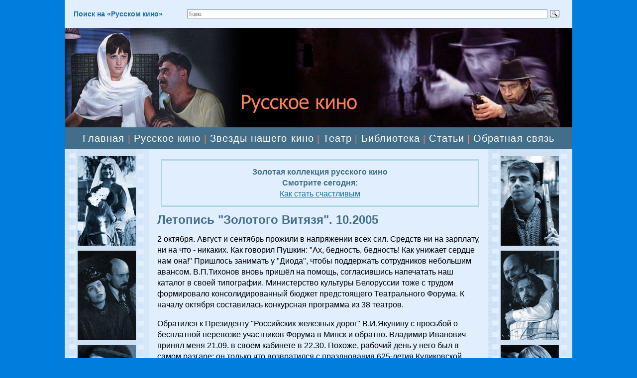

--- FILE ---
content_type: text/html; charset=windows-1251
request_url: https://www.russkoekino.ru/books/chronicle/chronicle0030.shtml
body_size: 12316
content:
<HTML>
<HEAD>
<link rel="SHORTCUT ICON" href="/favicon.ico">


<link rel="canonical" href="https://www.russkoekino.ru/books/chronicle/chronicle0030.shtml" />


<meta http-equiv="Content-Type" content="text/html; charset=windows-1251">
<meta name="viewport" content="width=1020">

<meta name='yandex-verification' content='704ba63414879642' />
<link rel="stylesheet" href="/css/css.css" />

<title>Летопись "Золотого Витязя". 10.2005</title>
<meta name="description" content="Летопись "Золотого Витязя". 10.2005">
</head>

<BODY BGCOLOR="#007DDD" leftmargin=0 topmargin=0 marginheight=0 marginwidth=0 TEXT="#000000" LINK="#264FDB" VLINK="#73839F" ALINK="#FFA224">

<TABLE width="1020" BGCOLOR="#E0EEFE" align="center" height="100%" CELLPADDING="0" CELLSPACING="0" BORDER="0">
	<colgroup>
	      <col width="170">
	      <col width="680">
	      <col width="170">
	</colgroup>

     <TR>
        <TD colspan=3 height="46">
             <TABLE align="left" width="1000" height="56" CELLPADDING="0" CELLSPACING="0" BORDER="0">
                 <tr>
                      <td width="240"><div style="margin-left:18px;" class="name"><b>Поиск на &laquo;Русском кино&raquo;</b></td>
                      <td width="760"><div class="ya-site-form ya-site-form_inited_no" onclick="return {'action':'https://yandex.ru/search/site/','arrow':false,'bg':'#E0EEFE','fontsize':12,'fg':'#000000','language':'ru','logo':'rb','publicname':'Yandex Site Search #102155','suggest':true,'target':'_self','tld':'ru','type':3,'usebigdictionary':false,'searchid':102155,'input_fg':'#000000','input_bg':'#FFFFFF','input_fontStyle':'normal','input_fontWeight':'normal','input_placeholder':null,'input_placeholderColor':'#000000','input_borderColor':'#7F9DB9'}"><form action="https://yandex.ru/search/site/" method="get" target="_self" accept-charset="utf-8"><input type="hidden" name="searchid" value="102155"/><input type="hidden" name="l10n" value="ru"/><input type="hidden" name="reqenc" value=""/><input type="search" name="text" value=""/><input type="submit" value="Найти"/></form></div><style type="text/css">.ya-page_js_yes .ya-site-form_inited_no { display: none; }</style><script type="text/javascript">(function(w,d,c){var s=d.createElement('script'),h=d.getElementsByTagName('script')[0],e=d.documentElement;if((' '+e.className+' ').indexOf(' ya-page_js_yes ')===-1){e.className+=' ya-page_js_yes';}s.type='text/javascript';s.async=true;s.charset='utf-8';s.src=(d.location.protocol==='https:'?'https:':'http:')+'//site.yandex.net/v2.0/js/all.js';h.parentNode.insertBefore(s,h);(w[c]||(w[c]=[])).push(function(){Ya.Site.Form.init()})})(window,document,'yandex_site_callbacks');</script></td>
                 </tr>
             </table>
        </TD>
     </TR>
     <TR>
        <TD colspan=3  style="cursor:pointer" onClick="location='/'" align="left" BGCOLOR="#000000" height="200"><img  src="/pic/russkoekino.jpg" width="1010" height="200" hspace="0" vspace="0" alt="Русское кино"></TD>
     </TR>
     <tr>
        <TD colspan=3 BGCOLOR="#436E89" height="44">
             <div align="center" valign="center" class="sl">
             <nobr>
             <a class="menu0" href="/">Главная</a>
             |
             <a class="menu0" href="/books/ruskino/">Русское кино</a>
             |
             <a class="menu0" href="/books/star/">Звезды нашего кино</a>
             |
             <a class="menu0" href="/theatre/">Театр</a>
             |
             <a class="menu0" href="/books/">Библиотека</a>
             |
             <a class="menu0" href="/publ/">Статьи</a>
             |
             <a class="menu0" href="/question/">Обратная связь</a>
             </nobr>
        
        </TD>
     </tr>

     <TR>
        <td valign="top">
              <table background="/pic/lenta.jpg" width="170" height="100%" CELLPADDING="0" CELLSPACING="0" BORDER="0">
                  <tr>
                      <td align="left" valign="top">
                      <a href="/books/star/star-0014.shtml"><img src="/pic/ruslanova_l.jpg" width="117" height="180" style="margin-left:26;margin-top:14" hspace="0" vspace="0" border="0" alt="Нина Русланова"></a>
                      <a href="/books/star/star-0018.shtml"><img src="/pic/suchorukov_l.jpg" width="117" height="180" style="margin-left:26;margin-top:10" hspace="0" vspace="0" border="0" alt="Виктор Сухоруков"></a>
                      <a href="/books/star/star-0002.shtml"><img src="/pic/litvinova_l.jpg" width="117" height="173" style="margin-left:26;margin-top:10" hspace="0" vspace="0" border="0" alt="Рената Литвинова"></a>
                      <a href="/books/star/star-0028.shtml"><img src="/pic/akteri_l.jpg" width="117" height="164" style="margin-left:26;margin-top:10" hspace="0" vspace="0" border="0" alt="Евгений Матвеев"></a>
                      <a href="/books/star/star-0099.shtml"><img src="/pic/lavrov-07.jpg" width="117" height="164" style="margin-left:26;margin-top:10" hspace="0" vspace="0" border="0" alt="Кирилл Лавров"></a>
                      </td>
                  </tr>
              </table>
        
        </td>
        <TD valign="top"><div style="margin-top:10px" class="t11"><div style="margin-left:16;margin-right:10;margin-top:20">

        <TABLE align="center" class="t11" width="98%" height="96" CELLPADDING="3" CELLSPACING="0" style="border-top: solid 3px #b0d6e2;border-left: solid 3px #b0d6e2;border-right: solid 3px #b0d6e2;border-bottom: solid 3px #b0d6e2">
             <tr>
		   <td align="center">
		    <p>
		    <div style="font-weight:bold;color:#436E89;">Золотая коллекция русского кино<br>Смотрите сегодня:</div><a href="/main.shtml#kino">Как стать счастливым</a>
		    </p>
                   </td>  	
             </tr>
        </table>
<!--
<p align="center">
<a target="top" href="http://www.glazmed.ru/"><img src="/pic/glaz1.gif"  hspace="0" vspace="0" border="0" alt="Московский центр офтальмологии ВИЗИОН"></a>
</p>
<div class="line"></div>
-->



<h1>Летопись "Золотого Витязя". 10.2005</h1>
<p>2 октября.  Август и сентябрь прожили в напряжении всех сил. Средств ни на зарплату, ни на что - никаких. Как говорил Пушкин: "Ах, бедность, бедность! Как унижает сердце нам она!" Пришлось занимать у "Диода", чтобы поддержать сотрудников небольшим авансом. В.П.Тихонов вновь пришёл на помощь, согласившись напечатать наш каталог в своей типографии. Министерство культуры Белоруссии тоже с трудом формировало консолидированный бюджет предстоящего Театрального Форума. К началу октября составилась конкурсная программа из 38 театров.</p>
<p>Обратился к Президенту "Российских железных дорог" В.И.Якунину с просьбой о бесплатной перевозке участников Форума в Минск и обратно. Владимир Иванович принял меня 21.09. в своём кабинете в 22.30. Похоже, рабочий день у него был в самом разгаре: он только что возвратился с празднования 625-летия Куликовской битвы из Тулы. В приёмной полно сотрудников. Владимир Иванович сказал, что моя просьба не всеми в РЖД была воспринята положительно, но что, учитывая значимость "Золотого Витязя" для Русской культуры и личное отношение ко мне, "РЖД" нам помогут. Это означало, что мы сделали ещё один шаг к победе.</p>
<p>25 сентября записали первые две программы Киноклуб "Золотой Витязь" для НТК "Звезда": первая - мой монолог о новой программе и о "Золотом Витязе" и вторая - беседа с моим однокурсником Вадимом Абдрашитовым о его творчестве и о нашем учителе Л.А.Кулиджанове. В кратчайшие сроки, благодаря подвижничеству нашего "видео-маэстро" А.А.Лепегова, работавшего дни и ночи напролёт, создали 52-минутный фильм о "Золотом Витязе" для премьеры по НТК "Звезда".</p>
<p>Основная нагрузка по подготовке третьего Театрального Форума легла на плечи Главного координатора Форума Н.В.Сучковой и исполнительного директора А.В.Костюченко.</p>
<p>6 октября вновь побывал в Минске. Провёл пресс-конференцию с белорусскими СМИ, оргкомитет у Первого Заместителя Министра культуры В.П,Рылатко, где окончательно были поставлены все точки над i: вопросы финансирования и моментов подготовки Форума, количества участников и конкурсных спектаклей, театральных площадок, заполнения залов, рекламы. Работать с В.П.Рылатко удовольствие: спокойный, рабочий стиль, заинтересованность в деле, доброжелательство. После этого встретился с недавно назначенным, новым Первым заместителем Председателя Национального телевидения РБ, Юрием Владимировичем Азарёнком. Приятно, что на руководящие рубежи выходят люди, воспитанные и укреплённые "Золотым Витязем". В 1992 году фильм "Меня хотят убить", об убийстве С.Есенина, снятый студентом мастерской В.Т.Турова, Юрой Азарёнком был отмечен нашим дипломом. Успели о многом договориться: и об информационном спонсорстве, и о запечатлении на видео конкурсных спектаклей, и о создании многосерийного, совместного фильма об Америке, и о сотрудничестве Белорусского ТВ с НТК "Звезда", и о закупке фильмов "Золотого Витязя", "Отечества", Сербии и прочих стран.</p>
<p>Остановился, как обычно в чудесном "Доме милосердия" у отца Феодора. Бывая здесь, не перестаю удивляться чудным делам Господа. Кажется совсем недавно о.Феодор показывал мне макет будущего "Дома милосердия", строительство которого неясными очертаниями угадывалось на пустыре в вечернем мраке. Он рассказывал о том, что здесь должно быть воздвигнуто.  Я с радостью принял его предложение войти в попечительский совет, но в тайне не верил в реальность этого грандиозного проекта, думал, что этот долгострой на многие лета. Прошло немного времени и вот, чудо совершилось. Красота и необычность "Дома" поражает: здесь и Храм, и пятизвёздочная гостиница, и концертный зал, и мастерские, и школа, и трапезные, и реабилитационный центр с номерами, не повторяющим друг друга и комфортным для обитателей интерьером. Таких кроватей, заказанных в Германии, я никогда прежде не видел: управляемые электронным пультом, они ездят вверх - вниз, принимают разнообразное положение: наклоняются в любую сторону, превращаются в кресло, имеют анти пролежневое покрытие. В трёхместных комнатах люди автономны, отгорожены и не видимы друг для друга.</p>
<p>18 октября. До отъезда в Минск остаётся 9 дней. Положение тревожное. В казне - пусто. Более месяца назад я направил Швыдкому первое за все эти годы письмо, в котором писал:</p>
<p>"Главный соучредитель с Российской стороны - Агентство по культуре и кинематографии РФ согласилось выделить на подготовку и проведение столь масштабного Форума всего 400000 рублей - сумму достаточную для проведения конкурса из двух театров. Тогда как на III Всеславянский Театральный Форум прибудут 33 театра из 6 стран славянского мира. Достаточных же внебюджетных средств нам изыскать так и не удалось. Сегодня создалась критическая ситуация и III МТФ "Золотой Витязь" накануне открытия, вновь, как и в прошлом году, (когда Агентство по культуре и кинематографии выделило 200000р.) на грани срыва. Нет средств на завершение подготовки Форума, изготовление призов, печатной продукции, на транспортировку 400 участников Форума и декораций Москва-Минск-Москва, на таможенные расходы, на обеспечение театральных трупп и актёров из VIP-состава, не говоря об оплате труда организаторов Форума и многое другое.</p>
<p>Международный Форум "Золотой Витязь", на протяжении 15 лет, последовательно служит нравственному возрождению нашего Отечества, выполняя курс Президента России на укрепление корневых основ нашего государства, идей патриотизма и национального достоинства. Служа этим задачам не за страх, а за совесть Международный Форум "Золотой Витязь" вправе рассчитывать на более серьёзное отношение Агентства по культуре и кинематографии к многотрудной деятельности МФ "Золотой Витязь".</p>
<p>Убедительно просим Вас о безотлагательном исправлении сложившейся критической ситуации: экстренном выделении недостающих для проведения III Международного Театрального Форума "Золотой Витязь" средств. Дефицит бюджета III Международного Форума "Золотой Витязь" составляет 3.200.000 рублей. Вместе с этим мы выражаем надежду на то, что люди, которым вверено руководство Российской культурой и кинематографом будут бережнее относиться к позитивным начинаниям Международного Форума "Золотой Витязь", не занимающегося коммерцией, но всеми силами помогающего государству в укреплении традиционных основ национальной культуры..."</p>
<p>Аналогичное письмо я направил и Министру культуры А.С.Соколову. Посетил первого заместителя Швыдкого, А.А.Голутву, просил незамедлительно помочь и на будущий год не доводить МТФ "Золотой Витязь" до критического положения, планировать заранее надлежащие средства. Он обещал экстренно отправить транж обещанных 400.000 рублей, постараться изыскать ещё столько же и возможно больше. Прошло более месяца, но никаких средств на наш счёт не поступило: то начальница в отпуске, то договор требовали исправить ещё и ещё раз. Наконец из Агентства пришёл факс М.Б.Кобахидзе, извещающей, что в виде исключения нам выделят ещё 200.000 рублей. И до сих пор ни копейки на наш счёт не упало. Первое что мы можем ожидать это 120.000 из первого транжа и только после соответствующих наших отчётов об использовании средств, нам перечислят следующие 280.000</p>
<p>Вновь мечусь, как белка в колесе, взываю о помощи, но проходит день за днём, а помощи нет. Пошла последняя неделя.</p>
<p>Проблемы наслаиваются одна на другую. Театр Нэшки Робевой, который я считал одним из центральных событий Форума, выпадает из программы, так как Нэшка выбила деньги в Министерстве на авиабилеты только в один конец. Как не билась Нэшка, достать ещё 6000 евро на обратные билеты ей не удалось. Кроме того, по плану она должна была выступить у нас 31 октября, после спектакля мчаться на поезде в Москву, первого ноября вылетать в Софию и первого же, прямо с самолёта - на сцену, выступать перед Президентом Болгарии.</p>
<p>20 октября - вечером дозвонился Министру культуры А.С.Соколову, известил о положении дел и попросил о встрече.</p>

<ol>
<li>- был на приёме у Советника Президента РФ Юрия Константиновича Лаптева. Говорили около часа. С этого визита я начал новую попытку реанимации идеи проекта создания Международного Центра Культуры Славянских и Православных Народов (МЦК СПН). Просил его и о содействии в выделении бюджетных средств на программы "Золотого Витязя" в будущем году.</li>
<li>- Был на приёме у Министра культуры. Александр Сергеевич обещал содействие в пробивании бюджета на будущий год, в проекте создания МЦК СПН,  в погашении прямых затрат по имеющимся счетам. Но выписанных счетов раз два и обчёлся. Всё прочее не поддаётся втискиванию в платёжки: зарплата сотрудникам за три месяца, гонорар членов Жюри, оплата театральных коллективов, суточные, прямые расходы на оперативные проблемы и многое другое... Чем гасить эти проблемы?</li>

</ol>
<p>Вечером был на юбилее Никиты. Праздник "проводов на пенсию" моего друга удался вполне - не формально и весело. Хотя был ведущий Николаев, Никита, своей режиссёрской волей, направлял течение вечера, оживляя его шутками в адрес тостующих: министров финансов и МЧС, главы Администрации Путина, Вице-премьера Жукова... Я в шутку говорил о том, что я ввёл в режиссуру обоих братьев Михалковых "и Тарковского" - ввернул Никита. Я рассказал о режиссёрском дебюте Никиты, состоявшемся на нашем актёрском курсе в Щукинском училище, отрывке из "Петра Певого", где я сыграл Карла XII. Дебют был признан удачным, Никита загорелся и решил поставить на нашем курсе одноактную пьесу "Двенадцать разгневанных мужчин", поручив мне главную роль. Именно, а разгар репетиций Никиту выгоняют из училища. За что? Как говорили "за анархию, за пропуски" и за вольный дух, остроумие, добавлю я, - этим Никита всегда выделялся из наших рядов. Преодолевая унижение и свою гордость, Никита каждый вечер залезал в окна училища, что бы продолжать репетиции. Он завершил постановку на столь высоком уровне, что ректор Б.Е.Захава (изгнавший его из училища!), утвердил произведение Никиты, как наш дипломный спектакль. Незадолго до этого выгоняли из училища и меня, за то, что опоздал к началу учебного года, задержавшись в экспедиции "Андрея Рублёва", и Александра Калягина... Но нас приняли обратно, а Никита - гордо и безвозвратно ушёл в режиссуру.</p>
<p>На юбилее у Никиты договорился с Вице-премьером Правительства А.Д Жуковым о встрече с ним в Белом Доме.</p>

<ol>
<li>- Вместе с В.С.Междедевым навестили в Думе Председателя комитета по культуре И.Д.Кобзона. Беседа была тёплой. И.Д. обещал непременно помочь в горящей проблеме с Театральным Форумом, но возможно уже когда он завершится.</li>
<li>- Выезжаем в Минск на Форум. Едем - голыми! В кармане - пусто! Второй транж из Минкульта всё ещё не пришёл. Одна за другой рушатся надежды: отказали олигархи - Дерипаска и Пугачёв, не смогли поддержать общественные организации, обнадёжившие возможным соучастием. Бью во все возможные колокола, звоню. Председатель Российского клуба Православных предпринимателей А.А.Поклонский, поддержал небольшой суммой, с которой мы смогли погрузиться в поезд и добраться до Минска.</li>

</ol>
<p>Минск не подкачал. Административный ресурс Министерства культуры РБ и Минского Горисполкома, а так же организаторский талант исполнительного директора от Белоруссии Валентины Алексеевны Степановой, подхватили дохромавший до Минска Форум, и понесли его дальше, как на крыльях.</p>
<p>На торжественном Открытии Форума, И.М.Чурикова, специально приехавшая для этого на один день в Минск, вручила нашу высшую награду - Золотую медаль имени Н.Д.Мордвинова "За выдающийся вклад в театральное искусство" Народному артисту СССР Р.И.Янковскому, который в этот же вечер предстал на сцене, как герой конкурсного спектакля "Перед заходом солнца". Высокой скорбной нотой, пронзившей всех зрителей, явилось выступление детей из ансамбля "Косовские пионы", которых привезла с Косово по нашей просьбе Ивана Жигон.</p>
<p>И понеслись стремительные и наполненные дни Форума. Театральные коллективы приезжали, сменяя друг друга с периодичностью в три дня. Всего за 11 фестивальных дней на восьми театральных сценах Минска показали свои спектакли 41 театр из России, Белоруссии, Абхазии, Тувы, Сербии и Боснии и Герцеговины. Минск принял более 700 участников Форума. Работу его освещали все СМИ Белоруссии и 20 Российских журналистов. Особенно продуктивно работало Белорусское Национальное Телевидение - каждое утро в прямом эфире участники Форума, информация во всех новостийных программах. ПТС записали в полном объёме и показали церемонии Открытия и Закрытия, а так же несколько конкурсных спектаклей. Все залы были переполнены зрителями: люди стояли и сидели в проходах на полу.</p>
<p>Не могу сказать, что я был доволен всеми спектаклями. Но 10-15 спектаклей из 41 были высочайшего, эталонного уровня и ещё 10 - уровня весьма высокого. А это значит Форум - получился! Ведь по мнению профессиональных театральных критиков, посещающих все крупнейшие театральные фестивали, если в конкурсной программе есть два эталонных спектакля - фестиваль считается удачным... А у нас - 10!</p>
<p>Мы провели очередную презентацию книги "Национальная идея" и двухдневную международную конференцию "Духовные традиции. Театр христианского мира в эпоху глобализации", где выступили лучшие театральные критики России М.Н.Любомудров, К.В.Кокшенёва, О.И.Пивоваров, автор книги "Вера и кино", кандидат богословия Валерий Духанин, театральные деятели Украины, Белоруссии, Сербии, Боснии и Герцеговины. Все вместе мы искали ответа на вопрос поставленный перед участниками Форума: Богоугоден ли театр по природе своей и каким должен он быть в идеале.</p>
<p>Косовские дети выступили в Доме милосердия перед Патриаршим Экзархом всея Белоруссии, Митрополитом Минским и Слуцким Филаретом, который по окончании встречи пригласил нас на ужин в Патриаршие покои. Когда я провожал Косовских детей в Москву, они пели на перроне русские песни и люди стоящие вокруг заворожёно слушали этот импровизированный концерт. Одна из косовских девочек, прощаясь со мной, простосердечно спросила: "А у нас будет "Золотой Витязь"?</p>
<p>Мало чем можно удивить меня в актёрском ремесле, но Владимир Алексеевич Андреев в "Невидимках" и Николай Исаакович Пастухов в "Поздней любви" явились для меня тем желанным эталоном актёрского мастерства, который мы редко видим на сцене. Они не играли, они жили на сцене, свидетельствуя об опыте своей личности, своего человеческого духовного обновления. Спектакль, завершающий конкурсную программу "Оскар и розовая дама", с Алисой Фрейндлих, стал последним, высоким аккордом Форума. Зрители долго не отпускали Алису Бруновну со сцены. На церемонии Закрытия мы наградили Золотыми медалями Н.Д.Мордвинова ещё двух выдающихся русских артистов - А.Б.Фрейндлих и Н.И.Пастухова.</p>
<p>Порадовала детское жюри и конкурсная программа "Театра для детей", а спектакль "Буратино.by", поставленный в Минском музыкальном театре стал настоящим праздником для детей. Живой оркестр и живое пение, замечательная музыка и игра артистов, декорации и костюмы... Получилось всё на самом высоком творческом уровне и спектакль этот получил "Золотого Витязя".</p>

<p align="right">Н. Бурляев</p>
<p>
<a class="menu" href="/books/">Библиотека</a> <font color="#FF8155">&#187;</font> <a class="menu" href="/books/chronicle/">Летопись "Золотого Витязя"</a>
<p>


<!--<p><a href="/question/"><img src="/pic/novideo.gif" hspace="0" vspace="0" border="0"></a></p>-->
</div>
<br><br><br>
        </TD>
<!--         <td width="16"><img src="/pic/pic1.gif" width="16" height="10" hspace="0" vspace="0"></td>-->
         <td valign="top">
              <table background="/pic/lenta.jpg" width="170" height="100%" CELLPADDING="0" CELLSPACING="0" BORDER="0">
                  <tr>
                      <td align="left" valign="top">
                      <a href="/books/star/star-0003.shtml"><img src="/pic/bodrov_r.jpg" width="117" height="180" style="margin-left:26;margin-top:14" hspace="0" vspace="0" border="0" alt="Сергей Бодров-младший"></a>
                      <a href="/books/star/star-0016.shtml"><img src="/pic/zharkov_r.jpg" width="117" height="180" style="margin-left:26;margin-top:10" hspace="0" vspace="0" border="0" alt="Алексей Жарков"></a>
                      <a href="/books/star/star-0008.shtml"><img src="/pic/vasileva_r.jpg" width="117" height="173" style="margin-left:26;margin-top:10" hspace="0" vspace="0" border="0" alt="Екатерина Васильева"></a>
                      <a href="/books/bondarchuk/bondarchuk-0002.shtml"><img src="/pic/bondar_r.jpg" width="117" height="164" style="margin-left:26;margin-top:10" hspace="0" vspace="0" border="0" alt="Сергей Бондарчук"></a>
                      <a href="/books/star/star-0064.shtml"><img src="/pic/gurchenko-01.jpg" width="117" height="164" style="margin-left:26;margin-top:10" hspace="0" vspace="0" border="0" alt="Людмила гурченко"></a>
                      &nbsp;<br>&nbsp;<br>&nbsp;<br>
                      </td>
                  </tr>

                  
                  <tr>
                      <td><!--//#include virtual="/stats/collect.php" -->

<!-- Google Analytics -->
<script type="text/javascript">

  var _gaq = _gaq || [];
  _gaq.push(['_setAccount', 'UA-26124632-2']);
  _gaq.push(['_trackPageview']);

  (function() {
    var ga = document.createElement('script'); ga.type = 'text/javascript'; ga.async = true;
    ga.src = ('https:' == document.location.protocol ? 'https://ssl' : 'http://www') + '.google-analytics.com/ga.js';
    var s = document.getElementsByTagName('script')[0]; s.parentNode.insertBefore(ga, s);
  })();

</script>
<!-- /Google Analytics -->
</td>
                  </tr>

              </table>

              </div>
         </td>

    </TR>
    <tr>
         <td BGCOLOR="#E0EEFE" colspan=3>
<div style="margin-top:8px;margin-bottom:14px">
              <table width="100%" align="center" style="border-top: solid 1px #436E89" CELLPADDING="0" CELLSPACING="6" BORDER="0">
                 <tr>
                    <td width="170" align="left" valign="top">
                    &nbsp;
                    </td>
                    <td align="left" valign="top">
                    <div class="center" style="margin-left:14px"><b>&copy;2006-2026 &laquo;Русское кино&raquo;</b></div>
                    </td>
                    <td width="200" align="right" valign="top">
<!-- Yandex.Metrika informer -->
<a href="https://metrika.yandex.ru/stat/?id=316822&amp;from=informer"
target="_blank" rel="nofollow"><img src="https://informer.yandex.ru/informer/316822/3_1_FFFFFFFF_EFEFEFFF_0_pageviews"
style="width:88px; height:31px; border:0;" alt="Яндекс.Метрика" title="Яндекс.Метрика: данные за сегодня (просмотры, визиты и уникальные посетители)" class="ym-advanced-informer" data-cid="316822" data-lang="ru" /></a>
<!-- /Yandex.Metrika informer -->

<!-- Yandex.Metrika counter -->
<script type="text/javascript" >
   (function(m,e,t,r,i,k,a){m[i]=m[i]||function(){(m[i].a=m[i].a||[]).push(arguments)};
   m[i].l=1*new Date();k=e.createElement(t),a=e.getElementsByTagName(t)[0],k.async=1,k.src=r,a.parentNode.insertBefore(k,a)})
   (window, document, "script", "https://mc.yandex.ru/metrika/tag.js", "ym");

   ym(316822, "init", {
        clickmap:true,
        trackLinks:true,
        accurateTrackBounce:true
   });
</script>
<noscript><div><img src="https://mc.yandex.ru/watch/316822" style="position:absolute; left:-9999px;" alt="" /></div></noscript>
<!-- /Yandex.Metrika counter -->

<!--LiveInternet counter-->
<script type="text/javascript"><!--
document.write("<a href='//www.liveinternet.ru/click' "+
"target=_blank><img src='//counter.yadro.ru/hit?t16.2;r"+
escape(document.referrer)+((typeof(screen)=="undefined")?"":
";s"+screen.width+"*"+screen.height+"*"+(screen.colorDepth?
screen.colorDepth:screen.pixelDepth))+";u"+escape(document.URL)+
";"+Math.random()+
"' alt='' title='LiveInternet: показано число просмотров за 24"+
" часа, посетителей за 24 часа и за сегодня' "+
"border='0' width='88' height='31'><\/a>")
//--></script>
<!--/LiveInternet-->
                    </td>
                 </tr>
              </table>
</div>

         </td>
   </tr>
</TABLE>

</BODY>


</HTML>
